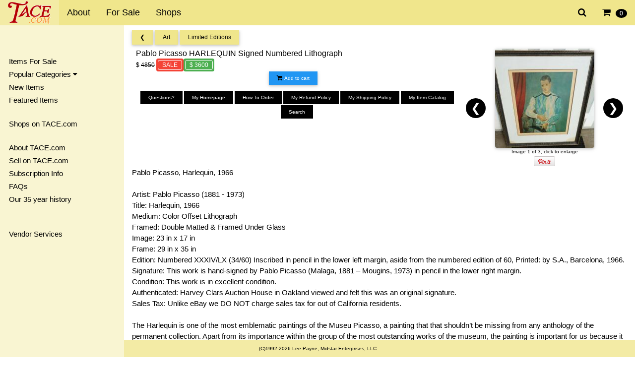

--- FILE ---
content_type: text/html;charset=UTF-8
request_url: https://tace.com/i/46590.html
body_size: 9149
content:
<!DOCTYPE html>
<html><head><title>Pablo Picasso HARLEQUIN Signed Numbered Lithograph - Antique & Collectible Exchange</title>
<meta name="viewport" content="width=device-width, initial-scale=1"><meta name="mobile-web-app-capable" content="yes">
<meta name="description" content="">
<link rel="stylesheet" href="/css/w3-3.04.css"><link rel="stylesheet" href="/css/w3-theme-khaki.css"><link rel="stylesheet" href="/css/overrides.css">
<!--<link rel="stylesheet" href="/css/font-roboto.css">--><link rel="stylesheet" href="/css/font-awesome-min.css">
<meta name="robots" content="ALL,NOODP">
<meta http-equiv="pics-Label" content='(pics-1.1 "http://www.icra.org/pics/vocabularyv03/" l gen true for "http://www.tace.com" r (n 0 s 0 v 0 l 0 oa 0 ob 0 oc 0 od 0 oe 0 of 0 og 0 oh 0 c 1))'><meta name="google-site-verification" content="fj4aaj5Yvcs-qzKWSTkdkBzTDq2SJpHbhFeKzbDC3-U" />
<link rel="meta" href="http://www.tace.com/labels.rdf" type="application/rdf+xml" title="ICRA labels">
<style>html,body,h1,h2,h3,h4,h5,h6 {font-family: "Roboto", sans-serif} .w3-sidenav a,.w3-sidenav h4 {padding: 2px;} .w3-navbar li a { padding-top: 12px; padding-bottom: 12px; }</style><script src="/js/mylazy.js"></script><script src="/js/jsonp.js"></script>
</head>
<body><div class="w3-top" style="z-index:50">
<ul class="w3-navbar w3-theme w3-top w3-left-align w3-large">
<li class="w3-opennav w3-right w3-hide-large"><a class="w3-hover-white w3-large w3-theme-l1" href="javascript:void(0)" onclick="w3_open()"><i class="fa fa-bars"></i></a></li>
<li class="w3-opennav w3-right"><a href="/my_items/cart/view/index.html" onclick="load_data('/my_items/cart/popupview/index.html');return false;" class="w3-large w3-hover-white"><i class="fa fa-shopping-cart" aria-hidden="true"></i>&nbsp;&nbsp;<span class="w3-badge w3-small w3-hide-small" id="cartitems">0</span></a></li>
<li class="w3-opennav w3-right"><a href="/search/" onclick="document.getElementById('searchbox').style.display='block';return false;" class="w3-large w3-hover-white"><i class="fa fa-search" aria-hidden="true"></i></a></li>
<li class="w3-opennav w3-right w3-hide-large"><a href="/vendors/" class="w3-hover-white"><img src="/images/shops.png" border="0"></a></li>
<li class="w3-opennav w3-right w3-hide-large"><a href="/antiques_and_collectibles/" class="w3-hover-white"><img src="/images/forsale.png" border="0"></a></li>
<li><a href="/" class="w3-theme-l1" style="padding-top: 2px; padding-bottom: 0px;"><img src="/images/logos/tace_logo_trans.png" border="0"></a></li>
<li class="w3-hide-small"><a href="/information/" class="w3-hover-white">About</a></li>
<li class="w3-hide-small"><a href="/antiques_and_collectibles/" class="w3-hover-white">For Sale</a></li>
<li class="w3-hide-medium w3-hide-small"><a href="/dealers/" class="w3-hover-white">Shops</a></li>
<!--<li class="w3-hide-medium w3-hide-small"><a href="/want_list/" class="w3-hover-white">Wanted</a></li>-->
<!--<li class="w3-hide-medium w3-hide-small"><a href="/calendar/" class="w3-hover-white">Calendar</a></li>-->
<!--<li class="w3-hide-medium w3-hide-small"><a href="#" class="w3-hover-white">Discussions</a></li>-->
</ul>
</div>
<nav class="w3-sidenav w3-collapse w3-theme-l3 wo3-animate-left w3-top" style="z-index:101;width:250px;margin-top:51px;" id="mySidenav">
<div class="w3-container">
<a href="javascript:void(0)" onclick="w3_close()" class="w3-right w3-xlarge w3-padding-large w3-hover-black w3-hide-large" title="close menu"><i class="fa fa-remove"></i></a>
<h4>&nbsp;<!--<b>Menu</b>--></h4>
<a href="/antiques_and_collectibles/" class="w3-hover-black">Items For Sale</a>
<a class="w3-dropdown-click w3-hover-black" onclick="popular()" href="javascript:void(0)">Popular Categories&nbsp;<i class="fa fa-caret-down"></i></a>
<div id="popcat" class="w3-dropdown-content w3-theme-l4 w3-card-2" style="width:216px;">
<a href="/antiques_and_collectibles/subtopics/549/jewelry/index.html" class="w3-hover-black">Jewelry <span class="w3-badge w3-tiny w3-theme-d5">7125</span></a>
<a href="/antiques_and_collectibles/subtopics/3245/costume_jewelry/index.html" class="w3-hover-black">Costume Jewelry <span class="w3-badge w3-tiny w3-theme-d5">1008</span></a>
<a href="/antiques_and_collectibles/subtopics/2350/dolls/index.html" class="w3-hover-black">Dolls <span class="w3-badge w3-tiny w3-theme-d5">576</span></a>
<a href="/antiques_and_collectibles/forsale/3709/lladro_figurines/index.html" class="w3-hover-black">Lladro Figurines <span class="w3-badge w3-tiny w3-theme-d5">125</span></a>
<a href="/antiques_and_collectibles/forsale/2170/figurines/index.html" class="w3-hover-black">Figurines <span class="w3-badge w3-tiny w3-theme-d5">116</span></a>
<a href="/antiques_and_collectibles/forsale/3704/jewelry_designer_galleries/index.html" class="w3-hover-black">Jewelry Designer Galleries <span class="w3-badge w3-tiny w3-theme-d5">54</span></a>
<a href="/antiques_and_collectibles/forsale/465/ladies_apparel_and_vanity_accessories/index.html" class="w3-hover-black">Ladies Apparel & Vanity Accessories <span class="w3-badge w3-tiny w3-theme-d5">44</span></a>
<a href="/antiques_and_collectibles/forsale/2962/ladies_purses/compacts/cosmetics/index.html" class="w3-hover-black">Ladies Purses / Compacts / Cosmetics <span class="w3-badge w3-tiny w3-theme-d5">37</span></a>
<a href="/antiques_and_collectibles/forsale/2006/buttons/index.html" class="w3-hover-black">Buttons <span class="w3-badge w3-tiny w3-theme-d5">34</span></a>
<a href="/antiques_and_collectibles/forsale/3/art/index.html" class="w3-hover-black">Art <span class="w3-badge w3-tiny w3-theme-d5">33</span></a>
<a href="/antiques_and_collectibles/forsale/3680/gentlemens_jewelry/index.html" class="w3-hover-black">Gentlemens Jewelry <span class="w3-badge w3-tiny w3-theme-d5">30</span></a>
<a href="/antiques_and_collectibles/forsale/248/ceramics_and_pottery/index.html" class="w3-hover-black">Ceramics & Pottery <span class="w3-badge w3-tiny w3-theme-d5">25</span></a>
<a href="/antiques_and_collectibles/forsale/2285/china/index.html" class="w3-hover-black">China <span class="w3-badge w3-tiny w3-theme-d5">23</span></a>
<a href="/antiques_and_collectibles/forsale/346/glass/index.html" class="w3-hover-black">Glass <span class="w3-badge w3-tiny w3-theme-d5">23</span></a>
<a href="/antiques_and_collectibles/forsale/479/watches/index.html" class="w3-hover-black">Watches <span class="w3-badge w3-tiny w3-theme-d5">22</span></a>
<a href="/antiques_and_collectibles/" class="w3-hover-black w3-right">All Categories</a>
</div>
<a href="/antiques_and_collectibles/newitems/" class="w3-hover-black">New Items</a>
<a href="/antiques_and_collectibles/featured/" class="w3-hover-black">Featured Items</a>
<!--<a href="/antiques_and_collectibles/sale_items/" class="w3-hover-black">Sale Items</a>-->
<br>
<a href="/dealers/" class="w3-hover-black">Shops on TACE.com</a>
<!--<a href="/want_list/" class="w3-hover-black">Wanted Items</a>-->
<!--<a href="#" class="w3-hover-black">Discussion Areas</a>-->
<!--<a href="/links/" class="w3-hover-black">Links</a>-->
<br>
<a href="/information/" class="w3-hover-black">About TACE.com</a>
<a href="/information/subscribe.html" class="w3-hover-black">Sell on TACE.com</a>
<a href="/information/subscribe.html" class="w3-hover-black">Subscription Info</a>
<a href="/information/faqs.html" class="w3-hover-black">FAQs</a>
<!--<a href="#" class="w3-hover-black">Success Stories</a>-->
<a href="/information/history/" class="w3-hover-black">Our 35 year history</a>
<br><br>
<a href="/vendserv.html" class="w3-hover-blue">Vendor Services</a>
<br><br><br><br>&nbsp;
</div>
</nav>
<div class="w3-overlay w3-hide-large" onclick="w3_close()" style="cursor:pointer" title="close side menu" id="myOverlay"></div>
<div class="w3-main" style="margin-left:250px;margin-top:60px;">
<div class="w3-row-padding">
<div class="w3-col w3-rest w3-padding-bottom">
<!-- XXX - Change the links if this is viewed from the vendor version of the page! -->
<span class="w3-card-2 w3-btn w3-theme w3-small w3-hover-orange"><a href="/antiques_and_collectibles/#t3">&#10094;</a></span>
<span class="w3-card-2 w3-btn w3-theme w3-small w3-hover-orange"><a href="/antiques_and_collectibles/forsale/3/art/index.html#t2936">Art</a></span>
<span class="w3-card-2 w3-btn w3-theme w3-small w3-hover-orange"><a href="/antiques_and_collectibles/forsale_by_subtopic/2936/art/limited_editions/index.html">Limited Editions</a></span>
</div>

<!-- XXX - Add options here if this is the vendor and they are logged in (edit/photos/etc) -->
<!-- <a href="/vendserv/manage/edititem.html?46590" target="_edit_item"> -->

<div class="w3-row-padding">
<div class="w3-col s5 m6 l8 w3-padding-bottom w3-small">
<h1>Pablo Picasso HARLEQUIN Signed Numbered Lithograph</h1>
$&nbsp;<strike>4850</strike> <br class="w3-hide-medium w3-hide-large"><div class="w3-tag w3-round w3-red" style="padding:3px"><div class="w3-tag w3-round w3-red w3-border w3-border-white">SALE</div></div><div class="w3-tag w3-round w3-green" style="padding:3px"><div class="w3-tag w3-round w3-green w3-border w3-border-white">$ 3600</div></div>
<div class="w3-clear"></div>
<div class="w3-row-padding w3-center"><a href="/my_items/cart/add_item/46590.html" onclick="load_cart(46590);return false;"><button class="w3-btn w3-card-2 w3-blue w3-hover-red w3-tiny w3-margin-right"><i class="fa fa-shopping-cart w3-small w3-text-black" aria-hidden="true"></i><span class="w3-hide-small" style="margin-left: 4px;">Add to cart</span></button></a></div>
<div class="w3-clear"></div>

<div class="w3-row-padding w3-center w3-hide-small"><p><a href="#vinfo" onclick="load_data('/dealers/questions/antiquestore.html');return false;"><button class="w3-btn w3-hover-blue w3-tiny" style="margin-bottom: 2px;">Questions?</button></a>
<a href="/vendors/antiquestore.html"><button class="w3-btn w3-hover-blue w3-tiny" style="margin-bottom: 2px;">My Homepage</button></a>
<a href="/dealers/ordering/antiquestore.html" onclick="load_data('/dealers/ordering/antiquestore.html');return false;"><button class="w3-btn w3-hover-blue w3-tiny" style="margin-bottom: 2px;">How To Order</button></a>
<a href="/dealers/refund_policy/antiquestore.html" onclick="load_data('/dealers/refund_policy/antiquestore.html');return false;"><button class="w3-btn w3-hover-blue w3-tiny" style="margin-bottom: 2px;">My Refund Policy</button></a>
<a href="/dealers/shipping_policy/antiquestore.html" onclick="load_data('/dealers/shipping_policy/antiquestore.html');return false;"><button class="w3-btn w3-hover-blue w3-tiny" style="margin-bottom: 2px;">My Shipping Policy</button></a>
<a href="/my_items/topics/antiquestore/index.html"><button class="w3-btn w3-hover-blue w3-tiny" style="margin-bottom: 2px;">My Item Catalog</button></a>
<a href="/my_items/search/antiquestore/index.html" onclick="load_data('/my_items/search/antiquestore/index.html');return false;"><button class="w3-btn w3-hover-blue w3-tiny" style="margin-bottom: 2px;">Search</button></a>
</p>
</div>


</div>

<div class="w3-col s7 m6 l4 w3-center">
<div class="w3-display-container w3-center" sotyle="width: auto; height: auto; left: auto; right: auto;"><center>
<img src="/tc/items/pictures/pp46590.jpg" class="mySlides tace-thumb w3-card-2 w3-round" onclick="openModal('/items/pictures/pp46590.jpg');"><img src="/tc/items/pictures/pp46590-2.jpg" class="mySlides tace-thumb w3-card-2 w3-round" onclick="openModal('/items/pictures/pp46590-2.jpg');"><img src="/tc/items/pictures/pp46590-3.jpg" class="mySlides tace-thumb w3-card-2 w3-round" onclick="openModal('/items/pictures/pp46590-3.jpg');"></center>
<a class="w3-btn-floating w3-display-left" onclick="plusDivs(-1)">&#10094;</a>
<a class="w3-btn-floating w3-display-right" onclick="plusDivs(1)">&#10095;</a>
<span id="imageNum" class="w3-tiny">Click to enlarge</span>
<br><a href="http://pinterest.com/pin/create/button/?url=http%3A%2F%2Fwww.tace.com%2Fi%2F46590.html&media=http%3A%2F%2Fwww.tace.com%2F%2Fitems%2Fpictures%2Fpp46590.jpg&description=" class="pin-it-button" count-layout="horizontal"><img border="0" src="/images/icons/PinExt.png" title="Pin It" /></a></div>
</div>
</div>


<div class="w3-row-padding w3-center w3-hide-medium w3-hide-large"><a href="#vinfo"><button class="w3-btn w3-hover-blue w3-tiny" style="margin-bottom: 2px;">Questions?</button></a>
<a href="/vendors/antiquestore.html"><button class="w3-btn w3-hover-blue w3-tiny" style="margin-bottom: 2px;">My Homepage</button></a>
<a href="/dealers/ordering/antiquestore.html"><button class="w3-btn w3-hover-blue w3-tiny" style="margin-bottom: 2px;">How To Order</button></a>
<a href="/dealers/refund_policy/antiquestore.html"><button class="w3-btn w3-hover-blue w3-tiny" style="margin-bottom: 2px;">My Refund Policy</button></a>
 
<a href="/dealers/shipping_policy/antiquestore.html"><button class="w3-btn w3-hover-blue w3-tiny" style="margin-bottom: 2px;">My Shipping Policy</button></a>
<a href="/my_items/topics/antiquestore/index.html"><button class="w3-btn w3-hover-blue w3-tiny" style="margin-bottom: 2px;">My Item Catalog</button></a>
<a href="/my_items/search/antiquestore/index.html"><button class="w3-btn w3-hover-blue w3-tiny" style="margin-bottom: 2px;">Search</button></a>
</div><div class="w3-row-padding">Pablo Picasso, Harlequin, 1966<br>
<br>
Artist: Pablo Picasso (1881 - 1973)<br>
Title: Harlequin, 1966<br>
Medium: Color Offset Lithograph<br>
Framed: Double Matted &amp; Framed Under Glass<br>
Image: 23 in x 17 in<br>
Frame: 29 in x 35 in<br>
Edition: Numbered XXXIV/LX (34/60) Inscribed in pencil in the lower left margin, aside from the numbered edition of 60, Printed: by S.A., Barcelona, 1966.<br>
Signature: This work is hand-signed by Pablo Picasso (Malaga, 1881 – Mougins, 1973) in pencil in the lower right margin.<br>
Condition: This work is in excellent condition.<br>
Authenticated: Harvey Clars Auction House in Oakland viewed and felt this was an original signature.<br>
Sales Tax: Unlike eBay we DO NOT charge sales tax for out of California residents.<br>
<br>
The Harlequin is one of the most emblematic paintings of the Museu Picasso, a painting that that shouldn’t be missing from any anthology of the permanent collection. Apart from its importance within the group of the most outstanding works of the museum, the painting is important for us because it was the first gift that Picasso donated to the Art Museums of Barcelona, the city where he was formed and became consolidated as an artist. The museum is now celebrating the centenary of that pioneering donation in 1919. Picasso had produced the painting two years before in Barcelona, during his stay between June and November 1917, on the occasion of the performance in the Teatre del Liceu of the ballet Parade with the company of the Russian ballet of Serguei Diàghilev. The painter had designed the costumes and the stage curtain of the show, and accompanied the company on their tour, already falling in love with the person who would become his first wife, the dancer Olga Khokhlova.<br>
<br>
Precisely the young man with a melancholy pose in a suit of blue, green and salmon pink who was the model for The, Léonide Massine Harlequin, was the choreographer and lead dancer of the company of Diaghilev, Léonide Massine, who had become a good friend of Picasso in Rome. The sketches for the work and the major similarity with the face of the Muscovite dancer corroborate this, even though Josep Palau i Fabre assured that Picasso rejected the fact that the painting was a portrait of Massine<br>
<br>
The greatest painter and most innovative sculptor of the twentieth century, Pablo Picasso was also its foremost printmaker. His graphic oeuvre spans more than seven decades, from 1899 to 1972. His published prints total approximately 2000 different images pulled from metal, stone, wood, linoleum and celluloid. His unpublished prints, perhaps 200 more, have yet to be exactly counted.<br>
Picasso’s prints demonstrate his intuitive and characteristic ability to recognize and exploit the possibilities inherent in any medium in which he chose to work. Once he had mastered the traditional methods of a print medium, like etching on metal, Picasso usually experimented further, pursuing, for example, scarcely known intaglio techniques such as sugar-lift aquatint.<br>
The printed graphic work of Picasso shows a clearly defined succession of periods in which certain techniques predominated.<br>
<br>
Between 1919 and 1930 he occasionally turned his hand to lithography. Then, in the etchings of the Vollard series, his creative powers reached a first culminating point. Most of the compositions that followed during the war years were intended for book illustrations.<br>
<br>
The year 1945 marks the inception of his great lithographic work in the atelier of Fernand Mourlot. It seems almost as though he was now eager to make up for lost time. His growing mastery of the medium and his inventive genius soon enables him to venture into domains new to lithography and to achieve bold and striking effects.<br>
<br>
After World War II, Picasso’s production as a print maker substantially increased and the etching and engraving continued to be his favorite medium for graphic expression. During several concentrated spans of time, however, he was profoundly involved with two other techniques: first lithography on stone, (and its surrogate, zinc) and subsequently, linocut, a relief method of carving and printing similar to woodcut but utilizing a linoleum instead of a wood surface. Picasso adapted the processes of both lithography and linocut to his own language and to his individual methods as a peintre-graveur. His continual inventiveness sometimes challenged his collaborators, the printers, to the limits of their own skills as craftsmen.<br>
<br>
Picasso’s prolific and astonishing example in lithography during the late 1940’s and the 1950’s encouraged other principal painters of the Ecole des Paris, including Leger and Miro, to work directly on stone and zinc in association with printers. Two women, Francoise Gilot, a painter and writer Picasso met in 1943, and Jacqualine Roque, whom he met in 1953 (and who would become his second wife in 1961) were the primary sources of inspiration for his lithographic output. In 1951, when Picasso was seventy, he renewed his interest in the art of linocut, an interest which would continue for almost two decades.<br>
<br>
In 1963 Piero and Aldo Crommelynck brought a hand press from Paris to Mougins, where the artist had settled permanently. From then on, his etching, drypoint and aquatint would translate into black and white on color compositions of unfailing inspiration.<br>
In his eighties, Picasso actively resumed etching and engraving and about 500 intaglio plated from this period of his career have been published. Finally, in 1972, a year before his death, Picasso etched two intaglio plates, his last prints.<br>
<br>
Picasso has astonished the ablest printmakers again and again. It is not only that he mastered the difficulties of new techniques with playful ease; he soon went on to obtain results that had hitherto been deemed impossible. A virtuoso craftsman in engraving, etching, lithography and linocut, he explored their secrets with patience, love, and elicits from each medium the very subtlest effects it is capable of yielding. Picasso cared. It is hardly surprising that five, ten or even thirty states were sometimes necessary before a masterpiece emerged from his hands.<br>
<br>
WE DO NOT CHARGE SALES TAX FOR NON CALIFORNIA RESIDENTS.<br>
<br>
This item is being offered by the Antique and Collectible Marketplace located in Sacramento, California, the largest independent antique store in Greater Sacramento with 6000 sq feet.</div>

<div class="w3-third">
<b>Price: </b>$&nbsp;<strike>4850</strike> <div class="w3-tag w3-round w3-red" style="padding:3px"><div class="w3-tag w3-round w3-red w3-border w3-border-white">SALE</div></div><div class="w3-tag w3-round w3-green" style="padding:3px"><div class="w3-tag w3-round w3-green w3-border w3-border-white">$ 3600</div></div></div>
<div class="w3-third"><b>Pattern: </b>Numbered & Signed Framed Lithograph</div><div class="w3-third"><b>Color: </b>Yes</div><div class="w3-third"><b>Dimensions: </b>29&quot; x 35&quot; (17&quot; x 23&quot;)</div><div class="w3-third"><b>Manufacturer: </b>S.A. Barcelona, Spain</div><div class="w3-third"><b>Manufacturer Date: </b>1966</div><div class="w3-third"><b>Quality: </b>Excellent</div><div class="w3-third"><b>Quantity: </b>1</div><div class="w3-third"><b>Tace Item#</b> 46590</div><div class="w3-third"><b>Shipping: </b>We estimate shipping $80 to $150</div><div class="w3-third"><b>Shipper: </b>Fed Ex Home Delivery</div>
<div class="w3-clear"></div>

<div class="w3-clear"></div>
<div class="w3-row-padding"><a href="/my_items/cart/add_item/46590.html" onclick="load_cart(46590);return false;"><button class="w3-btn w3-card-2 w3-blue w3-hover-red w3-tiny w3-margin-right"><i class="fa fa-shopping-cart w3-small w3-text-black" aria-hidden="true"></i><span style="margin-left: 4px;">Add to cart</span></button></a></div>
<div class="w3-clear"></div>


<tr><td colspan="2"><br><a href="#related_items">View Related Items</a></td></tr>

<div class="w3-row-padding"><p><strong><font color="#3300cc" face="Verdana"><font size="2"><font style="background-color: #339966" color="#ffffff"><p>To order click on the &quot;add to cart&quot; logo which is next to the photo of the item.&nbsp; Then fill out the required information including shipping address and home address.&nbsp;<p> If you wish to add a &quot;special note&quot; a box is provided for that information in the first section of the shopping card.&nbsp; The shopping cart is of course a secure site.</font></font></font></strong></p></div><div class="w3-row-padding" id="related_items">Related Items:</div><div class="w3-row-padding w3-center"><div class="w3-display-container w3-margin-bottom" style="max-width: 400px;"><div class="relatedSlides w3-container w3-card-4 w3-center w3-padding-top w3-padding-bottom"><a href="/i/46393.html"><img src="/tc/items/pictures/pp46393.jpg" class="w3-round w3-card-2" alt="Click to view" border="0"><br>BLACK   YELLOW THOMAS GUINN PRINT<br>Item #46393</a></div></div></div></tr> 

<div class="w3-row-padding">
<p>For additional information or to place an order for this item, please feel free to email us at <a href="mailto:AntiqueStore@gmail.com">AntiqueStore@gmail.com</a> or call (916) 446-1122.</p>
</div>

<div class="w3-row-padding">
<div class="w3-right">
<a href="/vendors/antiquestore.html"><img src="/dealers/antiquestore/logos/small.gif" border="0" alt="Visit My Homepage" awidth="92" aheight="102" class="vend-thumb"></a></div>
<b>Vendor Contact Information:</b>
<p>
<a href="/vendors/antiquestore.html">Antique & Collectibles Marketplace</a><br>Contact: Ronald Curtis or Paulette Volz<br>501 NORTH 10th Street<br>Sacramento, California&nbsp;&nbsp;95811 USA<br>Phone: (916) 446-1122&nbsp;&nbsp;&nbsp;&nbsp;&nbsp;<br><a href="mailto:AntiqueStore@gmail.com">AntiqueStore@gmail.com</a><br><a href="/vendors/antiquestore.html">https://tace.com/vendors/antiquestore.html</a><span id="vinfo">.</span>
</p>
</div>

</div>

<div id="myModal" class="w3-modal w3-grey" style="z-index:900;">
<span class="w3-text-white w3-xxlarge w3-hover-text-grey w3-container w3-display-topright" onclick="closeModal()" style="cursor:pointer">&times;</span>
<span class="w3-text-white w3-large w3-container w3-display-topleft w3-padding-top">Click to image for full size image</span>
<div class="w3-modal-content w3-text-black w3-grey w3-center"><span id="loadImg"></span></div></div>
<script>
var slideIndex = 1;
showDivs(slideIndex);
function plusDivs(n) { showDivs(slideIndex += n); }
function showDivs(n) {
var i;
var x = document.getElementsByClassName("mySlides");
if (n > x.length) {slideIndex = 1}
if (n < 1) {slideIndex = x.length} ;
for (i = 0; i < x.length; i++) { x[i].style.display = "none"; }
x[slideIndex-1].style.display = "block";
if (x.length == 1) {
document.getElementById("imageNum").innerHTML =  'Click image enlarge';
} else {
document.getElementById("imageNum").innerHTML = 'Image ' + (slideIndex) + ' of '+x.length + ', click to enlarge';
}
}
function openModal(url) {
document.getElementById("loadImg").innerHTML = '<a href="'+url+'" target="_new"><img src="'+url+'" style="width:auto;height:auto;" class="w3-image w3-card-2 w3-round"></a>';
document.getElementById('myModal').style.display = "block";
}
function closeModal() { document.getElementById('myModal').style.display = "none"; }
var relatedIndex = 1;
relatedshowDivs(relatedIndex);

function relatedplusDivs(n) {
  relatedshowDivs(relatedIndex += n);
}

function relatedshowDivs(n) {
  var i;
  var x = document.getElementsByClassName("relatedSlides");
  if (n > x.length) {relatedIndex = 1}    
  if (n < 1) {relatedIndex = x.length}
  for (i = 0; i < x.length; i++) {
     x[i].style.display = "none";  
  }
  x[relatedIndex-1].style.display = "block";  
}
</script>
<p>&nbsp;</p>
</div>
<div id="cartmodal" class="w3-modal" style="z-index:900;">
<div class="w3-modal-content w3-card-4 w3-text-black w3-small w3-padding w3-round" style="max-width:600px">
<span class="w3-closebtn w3-hover-red w3-container w3-padding-8 w3-display-topright" 
 onclick="document.getElementById('cartmodal').style.display = 'none'; document.getElementById('cart').innerHTML='Loading...';" style="cursor:pointer">&times;</span>
<span id="cart">Loading...</span>
</div>
</div>

<footer id="myFooter">
<div class="w3-container w3-theme-l1 w3-bottom w3-tiny w3-center"><p>(C)1992-2026 Lee Payne, Midstar Enterprises, LLC</p></div>
</footer>
<div id="searchbox" class="w3-modal" style="z-index:900"><div class="w3-modal-content w3-oanimate-zoom w3-padding-large"><div class="w3-container w3-white w3-center">
<i onclick="document.getElementById('searchbox').style.display='none'" class="fa fa-remove w3-closebtn w3-xlarge w3-hover-text-grey w3-margin"></i>
<form method="get" action="/search/index.html">
<h2 class="w3-large">Search TACE.com</h2><p><input class="w3-input w3-border" type="text" name="q" placeholder="search"></p>
<button type="submit" class="w3-btn w3-padding-large w3-red w3-margin-bottom" onclick="document.getElementById('searchbox').style.display='none'">Search</button></form>
</div></div></div>
<script src="/js/side_nav-171125.js"></script>
</body>
</html>
